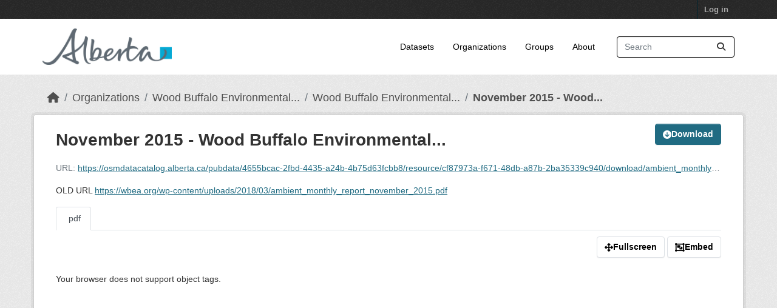

--- FILE ---
content_type: text/html; charset=utf-8
request_url: https://osmdatacatalog.alberta.ca/dataset/wood-buffalo-environmental-association-2014-monthly-ambient-air-monitoring-reports/resource/cf87973a-f671-48db-a87b-2ba35339c940?view_id=2d9c229e-16ad-4ff9-a569-ef0ff0bb7e78
body_size: 6063
content:
<!DOCTYPE html>
<!--[if IE 9]> <html lang="en" class="ie9"> <![endif]-->
<!--[if gt IE 8]><!--> <html lang="en"  > <!--<![endif]-->
  <head>
    <meta charset="utf-8" />
      <meta name="csrf_field_name" content="_csrf_token" />
      <meta name="_csrf_token" content="IjA0Yzc2ODZhM2Q3MmYzMDYwNzljODc2ZmRhM2RkNjYwNzcxYmU0NDYi.aXKYWA.0tcxytNdpEAZx431-YOzM7enSaw" />

      <meta name="generator" content="ckan 2.11.3" />
      <meta name="viewport" content="width=device-width, initial-scale=1.0">
    <title>Wood Buffalo Environmental Association 2015 Monthly Ambient Air Monitoring Reports - November 2015 - Wood Buffalo Environmental Association Monthly Ambient Air Monitoring Report - Oil Sands Monitoring</title>

    
    
    <link rel="shortcut icon" href="/base/images/ckan.ico" />
    
    
        
    <!-- Google tag (gtag.js) -->
    <script async src="https://www.googletagmanager.com/gtag/js?id=G-QLKBTQKEJV"></script>
    <script>
     window.dataLayer = window.dataLayer || [];
     function gtag(){dataLayer.push(arguments);}

     
         gtag('set', 'linker');

         gtag('js', new Date());

         gtag('config', 'G-QLKBTQKEJV', {
             anonymize_ip: true,
             linker: {
                 domains: []
             }
         });
     

     
     

    </script>


    

  
  
    
  
      
      
      
    
  

    
    

 

  


    
    <link href="/webassets/base/51d427fe_main.css" rel="stylesheet"/>
<link href="/webassets/ckanext-scheming/728ec589_scheming_css.css" rel="stylesheet"/>
<link href="/webassets/ckanext-geoview/f197a782_geo-resource-styles.css" rel="stylesheet"/>
<link href="/webassets/vendor/f3b8236b_select2.css" rel="stylesheet"/>
<link href="/webassets/vendor/53df638c_fontawesome.css" rel="stylesheet"/>
<link href="/webassets/ckanext-goa_theme/22d3a3f4-goa_theme.css" rel="stylesheet"/>
<link href="/webassets/ckanext-activity/8dd77216_activity.css" rel="stylesheet"/><style>
        /* Remove the feature image */
.homepage section.featured.media-overlay {
display: none;
}
/*remove content box*/
.homepage div.module-content.box {
display: all;
}

      </style>
    
    
  
  <meta property="og:title" content="Wood Buffalo Environmental Association 2015 Monthly Ambient Air Monitoring Reports - November 2015 - Wood Buffalo Environmental Association Monthly Ambient Air Monitoring Report - Oil Sands Monitoring">
  <meta property="og:description" content="OLD URL
https://wbea.org/wp-content/uploads/2018/03/ambient_monthly_report_november_2015.pdf">


  </head>

  
  <body data-site-root="https://osmdatacatalog.alberta.ca/" data-locale-root="https://osmdatacatalog.alberta.ca/" >

    
    
        
    

    
    <div class="visually-hidden-focusable"><a href="#content">Skip to main content</a></div>
  

  
    

 
<div class="account-masthead">
  <div class="container">
     
    <nav class="account not-authed" aria-label="Account">
      <ul class="list-unstyled">
        
        <li><a href="/user/login">Log in</a></li>
         
      </ul>
    </nav>
     
  </div>
</div>

<header class="masthead">
  <div class="container">
      
    <nav class="navbar navbar-expand-lg navbar-light">
      <hgroup class="header-image navbar-left">

      
      
      <a class="logo" href="/">
        <img src="/uploads/admin/2022-01-24-232842.649523AB-Sig-2Color-Sky-RGB.jpg" alt="Oil Sands Monitoring"
          title="Oil Sands Monitoring" />
      </a>
      
      

       </hgroup>
      <button class="navbar-toggler" type="button" data-bs-toggle="collapse" data-bs-target="#main-navigation-toggle"
        aria-controls="main-navigation-toggle" aria-expanded="false" aria-label="Toggle navigation">
        <span class="fa fa-bars text-white"></span>
      </button>

      <div class="main-navbar collapse navbar-collapse" id="main-navigation-toggle">
        <ul class="navbar-nav ms-auto mb-2 mb-lg-0">
          
            
              
              

              <li><a href="/dataset/">Datasets</a></li><li><a href="/organization/">Organizations</a></li><li><a href="/group/">Groups</a></li><li><a href="/about">About</a></li>
            
          </ul>

      
      
          <form class="d-flex site-search" action="/dataset/" method="get">
              <label class="d-none" for="field-sitewide-search">Search Datasets...</label>
              <input id="field-sitewide-search" class="form-control me-2"  type="text" name="q" placeholder="Search" aria-label="Search datasets..."/>
              <button class="btn" type="submit" aria-label="Submit"><i class="fa fa-search"></i></button>
          </form>
      
      </div>
    </nav>
  </div>
</header>

  
    <div class="main">
      <div id="content" class="container">
        
          
            <div class="flash-messages">
              
                
              
            </div>
          

          
            <div class="toolbar" role="navigation" aria-label="Breadcrumb">
              
                
                  <ol class="breadcrumb">
                    
<li class="home"><a href="/" aria-label="Home"><i class="fa fa-home"></i><span> Home</span></a></li>
                    
  
  
    
    
      
      
      <li><a href="/organization/">Organizations</a></li>
      <li><a href="/organization/wood-buffalo-environmental-area-aka-wbea" title="Wood Buffalo Environmental Association">Wood Buffalo Environmental...</a></li>
    
    <li><a href="/pubdata/wood-buffalo-environmental-association-2014-monthly-ambient-air-monitoring-reports" title="Wood Buffalo Environmental Association 2015 Monthly Ambient Air Monitoring Reports">Wood Buffalo Environmental...</a></li>
  

  <li class="active"><a href="" title="November 2015 - Wood Buffalo Environmental Association Monthly Ambient Air Monitoring Report">November 2015 - Wood...</a></li>

                  </ol>
                
              
            </div>
          

          <div class="row wrapper">
            
            
  
    <section class="module module-resource" role="complementary">
      
      <div class="module-content">
        <div class="actions">
          
            <ul class="d-flex flex-wrap gap-1 justify-content-end">
              
  
                
                  
                
            
              <li>
                <div class="btn-group">
                <a class="btn btn-primary resource-url-analytics" href="https://osmdatacatalog.alberta.ca/pubdata/4655bcac-2fbd-4435-a24b-4b75d63fcbb8/resource/cf87973a-f671-48db-a87b-2ba35339c940/download/ambient_monthly_report_november_2015.pdf">
                  
                    <i class="fa fa-arrow-circle-down"></i> Download
                  
                </a>
                


                </div>
              </li>
            
            
  

          </ul>
          
        </div>
        
          <h1 class="page-heading" title="November 2015 - Wood Buffalo Environmental Association Monthly Ambient Air Monitoring Report">November 2015 - Wood Buffalo Environmental...</h1>
          
            
              <p class="text-muted ellipsis">URL: <a class="resource-url-analytics" href="https://osmdatacatalog.alberta.ca/pubdata/4655bcac-2fbd-4435-a24b-4b75d63fcbb8/resource/cf87973a-f671-48db-a87b-2ba35339c940/download/ambient_monthly_report_november_2015.pdf" title="https://osmdatacatalog.alberta.ca/pubdata/4655bcac-2fbd-4435-a24b-4b75d63fcbb8/resource/cf87973a-f671-48db-a87b-2ba35339c940/download/ambient_monthly_report_november_2015.pdf">https://osmdatacatalog.alberta.ca/pubdata/4655bcac-2fbd-4435-a24b-4b75d63fcbb8/resource/cf87973a-f671-48db-a87b-2ba35339c940/download/ambient_monthly_report_november_2015.pdf</a></p>
            
          
          <div class="prose notes" property="rdfs:label">
            
              <p>OLD URL
<a href="https://wbea.org/wp-content/uploads/2018/03/ambient_monthly_report_november_2015.pdf" target="_blank" rel="nofollow">https://wbea.org/wp-content/uploads/2018/03/ambient_monthly_report_november_2015.pdf</a></p>
            
            
          </div>
        
      
      
        
          
  <ul class="nav nav-tabs" >
  
  
  	
    


  


<li data-id="2d9c229e-16ad-4ff9-a569-ef0ff0bb7e78">
  

  <a class="nav-link active view-item view-item-pdf_view" href="/pubdata/wood-buffalo-environmental-association-2014-monthly-ambient-air-monitoring-reports/resource/cf87973a-f671-48db-a87b-2ba35339c940?view_id=2d9c229e-16ad-4ff9-a569-ef0ff0bb7e78" data-id="2d9c229e-16ad-4ff9-a569-ef0ff0bb7e78">
    <i class="fa icon fa-file-pdf-o"></i>
    pdf
  </a>
</li>
  
</ul>

        
          
            <div class="resource-view">
              
                  
                    
                      


  <div id="view-2d9c229e-16ad-4ff9-a569-ef0ff0bb7e78" class="resource-view" data-id="2d9c229e-16ad-4ff9-a569-ef0ff0bb7e78" data-title="pdf" data-description="">
  <div class="actions">
    <a class="btn btn-default"
       target="_blank"
       rel="noreferrer"
       href="https://osmdatacatalog.alberta.ca/pubdata/wood-buffalo-environmental-association-2014-monthly-ambient-air-monitoring-reports/resource/cf87973a-f671-48db-a87b-2ba35339c940/view/2d9c229e-16ad-4ff9-a569-ef0ff0bb7e78">
      <i class="fa fa-arrows-alt"></i>
      Fullscreen
    </a>
    <a class="btn btn-default"
       href="#embed-2d9c229e-16ad-4ff9-a569-ef0ff0bb7e78"
       data-module="resource-view-embed"
       data-module-id="2d9c229e-16ad-4ff9-a569-ef0ff0bb7e78"
       data-module-url="https://osmdatacatalog.alberta.ca/pubdata/wood-buffalo-environmental-association-2014-monthly-ambient-air-monitoring-reports/resource/cf87973a-f671-48db-a87b-2ba35339c940/view/2d9c229e-16ad-4ff9-a569-ef0ff0bb7e78">
      <i class="fa fa-object-group"></i>
      Embed
    </a>
  </div>
  <p class="desc"></p>
    <div class="m-top ckanext-datapreview">
      
      
        <object style="margin:auto; max-height:100%; min-height:100vh; min-width:100%; display:block" data="https://osmdatacatalog.alberta.ca/pubdata/4655bcac-2fbd-4435-a24b-4b75d63fcbb8/resource/cf87973a-f671-48db-a87b-2ba35339c940/download/ambient_monthly_report_november_2015.pdf" type="application/pdf">
	<p>Your browser does not support object tags.</p>
</object>
      
    </div>
    <div id="embed-2d9c229e-16ad-4ff9-a569-ef0ff0bb7e78" class="modal fade resource-view-embed">
      <div class="modal-dialog">
    <div class="modal-content">

      <div class="modal-header">
        <h3 class="modal-title">Embed resource view</h3>
        <button type="button" class="btn-close" data-bs-dismiss="modal" aria-label="Close"></button>

      </div>
      <div class="modal-body">
        <p class="embed-content">You can copy and paste the embed code into a CMS or blog software that supports raw HTML</p>
        <div class="row">
          <div class="col-md-6">
            
<div class="form-group control-full">
<label class="form-label" for="width">Width</label>
<div class="controls ">
 
<input id="width" type="text" name="width" value="700" placeholder=""  class="form-control" />



</div>
</div>
 

          </div>
          <div class="col-md-6">
            
<div class="form-group control-full">
<label class="form-label" for="height">Height</label>
<div class="controls ">
 
<input id="height" type="text" name="height" value="400" placeholder=""  class="form-control" />



</div>
</div>
 

          </div>
        </div>
        


<div class="form-group pre control-full">
<label class="form-label" for="code">Code</label>
<div class="controls ">

<textarea id="code" name="code" cols="20" rows="3" placeholder=""  class="form-control"></textarea>



</div>
</div>


      </div>
      </div>
      </div>
    </div>
  </div>

                    
                  
              
            </div>
          
        </div>
      
      
      
    </section>
  


            
              <aside class="secondary col-md-3">
                
                

  
    



  
    <section class="module module-narrow resources">
      
        
          <h2 class="module-heading"><i class="fa fa-bars"></i> Resources</h2>
        
        
  
    
          <ul class="list-unstyled nav nav-simple">
            
              
              
                <li class="nav-item">
                  <a href="/pubdata/wood-buffalo-environmental-association-2014-monthly-ambient-air-monitoring-reports/resource/8e12cb2c-9b1c-4a5d-a4cc-3fe643f70a56" title="January 2015 - Wood Buffalo Environmental Association Monthly Ambient Air Monitoring Report">January 2015 - Wood...</a>
                </li>
              
            
              
              
                <li class="nav-item">
                  <a href="/pubdata/wood-buffalo-environmental-association-2014-monthly-ambient-air-monitoring-reports/resource/fe7e4302-d176-4c3b-8f2f-c27ad691818d" title="February 2015 - Wood Buffalo Environmental Association Monthly Ambient Air Monitoring Report">February 2015 - Wood...</a>
                </li>
              
            
              
              
                <li class="nav-item">
                  <a href="/pubdata/wood-buffalo-environmental-association-2014-monthly-ambient-air-monitoring-reports/resource/dc5f31c8-0c05-4779-b06a-ff51a836ea53" title="March 2015 - Wood Buffalo Environmental Association Monthly Ambient Air Monitoring Report">March 2015 - Wood...</a>
                </li>
              
            
              
              
                <li class="nav-item">
                  <a href="/pubdata/wood-buffalo-environmental-association-2014-monthly-ambient-air-monitoring-reports/resource/c1cc10fa-7bda-40e0-94c3-22ab296ca2ef" title="April 2015 - Wood Buffalo Environmental Association Monthly Ambient Air Monitoring Report">April 2015 - Wood...</a>
                </li>
              
            
              
              
                <li class="nav-item">
                  <a href="/pubdata/wood-buffalo-environmental-association-2014-monthly-ambient-air-monitoring-reports/resource/6867531d-115e-4709-b3aa-1e4cf8bd015b" title="May 2015 - Wood Buffalo Environmental Association Monthly Ambient Air Monitoring Report">May 2015 - Wood...</a>
                </li>
              
            
              
              
                <li class="nav-item">
                  <a href="/pubdata/wood-buffalo-environmental-association-2014-monthly-ambient-air-monitoring-reports/resource/4fa299d6-d7e4-4248-ba5e-735c0097b191" title="June 2015 - Wood Buffalo Environmental Association Monthly Ambient Air Monitoring Report">June 2015 - Wood...</a>
                </li>
              
            
              
              
                <li class="nav-item">
                  <a href="/pubdata/wood-buffalo-environmental-association-2014-monthly-ambient-air-monitoring-reports/resource/f7522e57-6f18-4af3-ad3f-3376489b713b" title="July 2015 - Wood Buffalo Environmental Association Monthly Ambient Air Monitoring Report">July 2015 - Wood...</a>
                </li>
              
            
              
              
                <li class="nav-item">
                  <a href="/pubdata/wood-buffalo-environmental-association-2014-monthly-ambient-air-monitoring-reports/resource/5ec55fb7-3078-40fa-8ec1-31609c2acd30" title="August 2015 - Wood Buffalo Environmental Association Monthly Ambient Air Monitoring Report">August 2015 - Wood...</a>
                </li>
              
            
              
              
                <li class="nav-item">
                  <a href="/pubdata/wood-buffalo-environmental-association-2014-monthly-ambient-air-monitoring-reports/resource/6218a57c-1d3d-42f1-9700-617d0d4bcfab" title="September 2015 - Wood Buffalo Environmental Association Monthly Ambient Air Monitoring Report">September 2015 - Wood...</a>
                </li>
              
            
              
              
                <li class="nav-item">
                  <a href="/pubdata/wood-buffalo-environmental-association-2014-monthly-ambient-air-monitoring-reports/resource/fe490595-b7af-4146-925f-a802ddc30d27" title="October 2015 - Wood Buffalo Environmental Association Monthly Ambient Air Monitoring Report">October 2015 - Wood...</a>
                </li>
              
            
              
              
                <li class="nav-item active">
                  <a href="#" title="November 2015 - Wood Buffalo Environmental Association Monthly Ambient Air Monitoring Report">November 2015 - Wood...</a>
                </li>
              
            
              
              
                <li class="nav-item">
                  <a href="/pubdata/wood-buffalo-environmental-association-2014-monthly-ambient-air-monitoring-reports/resource/ef481f8a-34f4-455d-a307-175e5a15b95d" title="December 2015 - Wood Buffalo Environmental Association Monthly Ambient Air Monitoring Report">December 2015 - Wood...</a>
                </li>
              
            
          </ul>
        
  

      
    </section>
  



  

  <tr>
          <th scope="row">License</th>
          <td>


  
    
  
    
      <span property="dc:rights">License not specified</span>
    
  

  
</td>
        </tr>

              </aside>
            

            
              <div class="primary col-md-9 col-xs-12" role="main">
                
                
  
    
      <section class="module">
        
  

  <div class="module-content"><h2>Additional Information</h2><table class="table table-striped table-bordered table-condensed" data-module="table-toggle-more"><thead>
          <tr>
            <th scope="col">Field</th>
            <th scope="col">Value</th>
          </tr>
        </thead><tbody><tr>
          <th scope="row">Data last updated</th>
          <td>November 22, 2023</td>
        </tr><tr>
          <th scope="row">Metadata last updated</th>
          <td>January 12, 2022</td>
        </tr><tr>
          <th scope="row">Created</th>
          <td>January 12, 2022</td>
        </tr><tr>
          <th scope="row">Format</th>
          <td>PDF</td>
        </tr><tr>
          <th scope="row">License</th>
          <td>


  
    
  
    
      <span property="dc:rights">License not specified</span>
    
  

  
</td>
        </tr>
            
          
            
              <tr class="toggle-more"><th scope="row">Datastore active</th><td>False</td></tr>
            
          
            
          
            
              <tr class="toggle-more"><th scope="row">Has views</th><td>True</td></tr>
            
          
            
              <tr class="toggle-more"><th scope="row">Id</th><td>cf87973a-f671-48db-a87b-2ba35339c940</td></tr>
            
          
            
          
            
          
            
              <tr class="toggle-more"><th scope="row">Mimetype</th><td>application/pdf</td></tr>
            
          
            
              <tr class="toggle-more"><th scope="row">Package id</th><td>4655bcac-2fbd-4435-a24b-4b75d63fcbb8</td></tr>
            
          
            
              <tr class="toggle-more"><th scope="row">Position</th><td>10</td></tr>
            
          
            
              <tr class="toggle-more"><th scope="row">Size</th><td>23.6 MiB</td></tr>
            
          
            
              <tr class="toggle-more"><th scope="row">State</th><td>active</td></tr>
            
          
            
              <tr class="toggle-more"><th scope="row">Url type</th><td>upload</td></tr>
            
          </tbody>
    </table>


  </div>

      </section>
    
  

              </div>
            
          </div>
        
      </div>
    </div>
  
    <footer class="site-footer">
  <div class="container">
    
    <div class="row">
      <div class="col-md-8 footer-links">
        
          <ul class="list-unstyled">
            
              <li><a href="/about">About Oil Sands Monitoring</a></li>
            
          </ul>
          <ul class="list-unstyled">
            
              
              <li><a href="https://docs.ckan.org/en/2.11/api/">CKAN API</a></li>
              <li><a href="https://www.ckan.org/">CKAN Association</a></li>
              <li><a href="https://www.opendefinition.org/od/"><img src="/base/images/od_80x15_blue.png" alt="Open Data"></a></li>
            
          </ul>
        
      </div>
      <div class="col-md-4 attribution">
        
          <p><strong>Powered by</strong> <a class="hide-text ckan-footer-logo" href="http://ckan.org">CKAN</a></p>
        
        
          
<form class="lang-select" action="/util/redirect" data-module="select-switch" method="POST">
  
<input type="hidden" name="_csrf_token" value="IjA0Yzc2ODZhM2Q3MmYzMDYwNzljODc2ZmRhM2RkNjYwNzcxYmU0NDYi.aXKYWA.0tcxytNdpEAZx431-YOzM7enSaw"/> 
  <div class="form-group">
    <label for="field-lang-select">Language</label>
    <select id="field-lang-select" name="url" data-module="autocomplete" data-module-dropdown-class="lang-dropdown" data-module-container-class="lang-container">
      
        <option value="/en/dataset/wood-buffalo-environmental-association-2014-monthly-ambient-air-monitoring-reports/resource/cf87973a-f671-48db-a87b-2ba35339c940?view_id=2d9c229e-16ad-4ff9-a569-ef0ff0bb7e78" selected="selected">
          English
        </option>
      
        <option value="/am/dataset/wood-buffalo-environmental-association-2014-monthly-ambient-air-monitoring-reports/resource/cf87973a-f671-48db-a87b-2ba35339c940?view_id=2d9c229e-16ad-4ff9-a569-ef0ff0bb7e78" >
          አማርኛ
        </option>
      
        <option value="/ar/dataset/wood-buffalo-environmental-association-2014-monthly-ambient-air-monitoring-reports/resource/cf87973a-f671-48db-a87b-2ba35339c940?view_id=2d9c229e-16ad-4ff9-a569-ef0ff0bb7e78" >
          العربية
        </option>
      
        <option value="/bg/dataset/wood-buffalo-environmental-association-2014-monthly-ambient-air-monitoring-reports/resource/cf87973a-f671-48db-a87b-2ba35339c940?view_id=2d9c229e-16ad-4ff9-a569-ef0ff0bb7e78" >
          български
        </option>
      
        <option value="/bs/dataset/wood-buffalo-environmental-association-2014-monthly-ambient-air-monitoring-reports/resource/cf87973a-f671-48db-a87b-2ba35339c940?view_id=2d9c229e-16ad-4ff9-a569-ef0ff0bb7e78" >
          bosanski
        </option>
      
        <option value="/ca/dataset/wood-buffalo-environmental-association-2014-monthly-ambient-air-monitoring-reports/resource/cf87973a-f671-48db-a87b-2ba35339c940?view_id=2d9c229e-16ad-4ff9-a569-ef0ff0bb7e78" >
          català
        </option>
      
        <option value="/cs_CZ/dataset/wood-buffalo-environmental-association-2014-monthly-ambient-air-monitoring-reports/resource/cf87973a-f671-48db-a87b-2ba35339c940?view_id=2d9c229e-16ad-4ff9-a569-ef0ff0bb7e78" >
          čeština (Česko)
        </option>
      
        <option value="/da_DK/dataset/wood-buffalo-environmental-association-2014-monthly-ambient-air-monitoring-reports/resource/cf87973a-f671-48db-a87b-2ba35339c940?view_id=2d9c229e-16ad-4ff9-a569-ef0ff0bb7e78" >
          dansk (Danmark)
        </option>
      
        <option value="/de/dataset/wood-buffalo-environmental-association-2014-monthly-ambient-air-monitoring-reports/resource/cf87973a-f671-48db-a87b-2ba35339c940?view_id=2d9c229e-16ad-4ff9-a569-ef0ff0bb7e78" >
          Deutsch
        </option>
      
        <option value="/el/dataset/wood-buffalo-environmental-association-2014-monthly-ambient-air-monitoring-reports/resource/cf87973a-f671-48db-a87b-2ba35339c940?view_id=2d9c229e-16ad-4ff9-a569-ef0ff0bb7e78" >
          Ελληνικά
        </option>
      
        <option value="/en_AU/dataset/wood-buffalo-environmental-association-2014-monthly-ambient-air-monitoring-reports/resource/cf87973a-f671-48db-a87b-2ba35339c940?view_id=2d9c229e-16ad-4ff9-a569-ef0ff0bb7e78" >
          English (Australia)
        </option>
      
        <option value="/en_GB/dataset/wood-buffalo-environmental-association-2014-monthly-ambient-air-monitoring-reports/resource/cf87973a-f671-48db-a87b-2ba35339c940?view_id=2d9c229e-16ad-4ff9-a569-ef0ff0bb7e78" >
          English (United Kingdom)
        </option>
      
        <option value="/es/dataset/wood-buffalo-environmental-association-2014-monthly-ambient-air-monitoring-reports/resource/cf87973a-f671-48db-a87b-2ba35339c940?view_id=2d9c229e-16ad-4ff9-a569-ef0ff0bb7e78" >
          español
        </option>
      
        <option value="/es_AR/dataset/wood-buffalo-environmental-association-2014-monthly-ambient-air-monitoring-reports/resource/cf87973a-f671-48db-a87b-2ba35339c940?view_id=2d9c229e-16ad-4ff9-a569-ef0ff0bb7e78" >
          español (Argentina)
        </option>
      
        <option value="/eu/dataset/wood-buffalo-environmental-association-2014-monthly-ambient-air-monitoring-reports/resource/cf87973a-f671-48db-a87b-2ba35339c940?view_id=2d9c229e-16ad-4ff9-a569-ef0ff0bb7e78" >
          euskara
        </option>
      
        <option value="/fa_IR/dataset/wood-buffalo-environmental-association-2014-monthly-ambient-air-monitoring-reports/resource/cf87973a-f671-48db-a87b-2ba35339c940?view_id=2d9c229e-16ad-4ff9-a569-ef0ff0bb7e78" >
          فارسی (ایران)
        </option>
      
        <option value="/fi/dataset/wood-buffalo-environmental-association-2014-monthly-ambient-air-monitoring-reports/resource/cf87973a-f671-48db-a87b-2ba35339c940?view_id=2d9c229e-16ad-4ff9-a569-ef0ff0bb7e78" >
          suomi
        </option>
      
        <option value="/fr/dataset/wood-buffalo-environmental-association-2014-monthly-ambient-air-monitoring-reports/resource/cf87973a-f671-48db-a87b-2ba35339c940?view_id=2d9c229e-16ad-4ff9-a569-ef0ff0bb7e78" >
          français
        </option>
      
        <option value="/gl/dataset/wood-buffalo-environmental-association-2014-monthly-ambient-air-monitoring-reports/resource/cf87973a-f671-48db-a87b-2ba35339c940?view_id=2d9c229e-16ad-4ff9-a569-ef0ff0bb7e78" >
          galego
        </option>
      
        <option value="/gl_ES/dataset/wood-buffalo-environmental-association-2014-monthly-ambient-air-monitoring-reports/resource/cf87973a-f671-48db-a87b-2ba35339c940?view_id=2d9c229e-16ad-4ff9-a569-ef0ff0bb7e78" >
          galego (España)
        </option>
      
        <option value="/he/dataset/wood-buffalo-environmental-association-2014-monthly-ambient-air-monitoring-reports/resource/cf87973a-f671-48db-a87b-2ba35339c940?view_id=2d9c229e-16ad-4ff9-a569-ef0ff0bb7e78" >
          עברית
        </option>
      
        <option value="/hr/dataset/wood-buffalo-environmental-association-2014-monthly-ambient-air-monitoring-reports/resource/cf87973a-f671-48db-a87b-2ba35339c940?view_id=2d9c229e-16ad-4ff9-a569-ef0ff0bb7e78" >
          hrvatski
        </option>
      
        <option value="/hu/dataset/wood-buffalo-environmental-association-2014-monthly-ambient-air-monitoring-reports/resource/cf87973a-f671-48db-a87b-2ba35339c940?view_id=2d9c229e-16ad-4ff9-a569-ef0ff0bb7e78" >
          magyar
        </option>
      
        <option value="/id/dataset/wood-buffalo-environmental-association-2014-monthly-ambient-air-monitoring-reports/resource/cf87973a-f671-48db-a87b-2ba35339c940?view_id=2d9c229e-16ad-4ff9-a569-ef0ff0bb7e78" >
          Indonesia
        </option>
      
        <option value="/is/dataset/wood-buffalo-environmental-association-2014-monthly-ambient-air-monitoring-reports/resource/cf87973a-f671-48db-a87b-2ba35339c940?view_id=2d9c229e-16ad-4ff9-a569-ef0ff0bb7e78" >
          íslenska
        </option>
      
        <option value="/it/dataset/wood-buffalo-environmental-association-2014-monthly-ambient-air-monitoring-reports/resource/cf87973a-f671-48db-a87b-2ba35339c940?view_id=2d9c229e-16ad-4ff9-a569-ef0ff0bb7e78" >
          italiano
        </option>
      
        <option value="/ja/dataset/wood-buffalo-environmental-association-2014-monthly-ambient-air-monitoring-reports/resource/cf87973a-f671-48db-a87b-2ba35339c940?view_id=2d9c229e-16ad-4ff9-a569-ef0ff0bb7e78" >
          日本語
        </option>
      
        <option value="/km/dataset/wood-buffalo-environmental-association-2014-monthly-ambient-air-monitoring-reports/resource/cf87973a-f671-48db-a87b-2ba35339c940?view_id=2d9c229e-16ad-4ff9-a569-ef0ff0bb7e78" >
          ខ្មែរ
        </option>
      
        <option value="/ko_KR/dataset/wood-buffalo-environmental-association-2014-monthly-ambient-air-monitoring-reports/resource/cf87973a-f671-48db-a87b-2ba35339c940?view_id=2d9c229e-16ad-4ff9-a569-ef0ff0bb7e78" >
          한국어 (대한민국)
        </option>
      
        <option value="/lt/dataset/wood-buffalo-environmental-association-2014-monthly-ambient-air-monitoring-reports/resource/cf87973a-f671-48db-a87b-2ba35339c940?view_id=2d9c229e-16ad-4ff9-a569-ef0ff0bb7e78" >
          lietuvių
        </option>
      
        <option value="/lv/dataset/wood-buffalo-environmental-association-2014-monthly-ambient-air-monitoring-reports/resource/cf87973a-f671-48db-a87b-2ba35339c940?view_id=2d9c229e-16ad-4ff9-a569-ef0ff0bb7e78" >
          latviešu
        </option>
      
        <option value="/mk/dataset/wood-buffalo-environmental-association-2014-monthly-ambient-air-monitoring-reports/resource/cf87973a-f671-48db-a87b-2ba35339c940?view_id=2d9c229e-16ad-4ff9-a569-ef0ff0bb7e78" >
          македонски
        </option>
      
        <option value="/mn_MN/dataset/wood-buffalo-environmental-association-2014-monthly-ambient-air-monitoring-reports/resource/cf87973a-f671-48db-a87b-2ba35339c940?view_id=2d9c229e-16ad-4ff9-a569-ef0ff0bb7e78" >
          монгол (Монгол)
        </option>
      
        <option value="/my_MM/dataset/wood-buffalo-environmental-association-2014-monthly-ambient-air-monitoring-reports/resource/cf87973a-f671-48db-a87b-2ba35339c940?view_id=2d9c229e-16ad-4ff9-a569-ef0ff0bb7e78" >
          မြန်မာ (မြန်မာ)
        </option>
      
        <option value="/nb_NO/dataset/wood-buffalo-environmental-association-2014-monthly-ambient-air-monitoring-reports/resource/cf87973a-f671-48db-a87b-2ba35339c940?view_id=2d9c229e-16ad-4ff9-a569-ef0ff0bb7e78" >
          norsk bokmål (Norge)
        </option>
      
        <option value="/ne/dataset/wood-buffalo-environmental-association-2014-monthly-ambient-air-monitoring-reports/resource/cf87973a-f671-48db-a87b-2ba35339c940?view_id=2d9c229e-16ad-4ff9-a569-ef0ff0bb7e78" >
          नेपाली
        </option>
      
        <option value="/nl/dataset/wood-buffalo-environmental-association-2014-monthly-ambient-air-monitoring-reports/resource/cf87973a-f671-48db-a87b-2ba35339c940?view_id=2d9c229e-16ad-4ff9-a569-ef0ff0bb7e78" >
          Nederlands
        </option>
      
        <option value="/no/dataset/wood-buffalo-environmental-association-2014-monthly-ambient-air-monitoring-reports/resource/cf87973a-f671-48db-a87b-2ba35339c940?view_id=2d9c229e-16ad-4ff9-a569-ef0ff0bb7e78" >
          norsk
        </option>
      
        <option value="/pl/dataset/wood-buffalo-environmental-association-2014-monthly-ambient-air-monitoring-reports/resource/cf87973a-f671-48db-a87b-2ba35339c940?view_id=2d9c229e-16ad-4ff9-a569-ef0ff0bb7e78" >
          polski
        </option>
      
        <option value="/pt_BR/dataset/wood-buffalo-environmental-association-2014-monthly-ambient-air-monitoring-reports/resource/cf87973a-f671-48db-a87b-2ba35339c940?view_id=2d9c229e-16ad-4ff9-a569-ef0ff0bb7e78" >
          português (Brasil)
        </option>
      
        <option value="/pt_PT/dataset/wood-buffalo-environmental-association-2014-monthly-ambient-air-monitoring-reports/resource/cf87973a-f671-48db-a87b-2ba35339c940?view_id=2d9c229e-16ad-4ff9-a569-ef0ff0bb7e78" >
          português (Portugal)
        </option>
      
        <option value="/ro/dataset/wood-buffalo-environmental-association-2014-monthly-ambient-air-monitoring-reports/resource/cf87973a-f671-48db-a87b-2ba35339c940?view_id=2d9c229e-16ad-4ff9-a569-ef0ff0bb7e78" >
          română
        </option>
      
        <option value="/ru/dataset/wood-buffalo-environmental-association-2014-monthly-ambient-air-monitoring-reports/resource/cf87973a-f671-48db-a87b-2ba35339c940?view_id=2d9c229e-16ad-4ff9-a569-ef0ff0bb7e78" >
          русский
        </option>
      
        <option value="/sk/dataset/wood-buffalo-environmental-association-2014-monthly-ambient-air-monitoring-reports/resource/cf87973a-f671-48db-a87b-2ba35339c940?view_id=2d9c229e-16ad-4ff9-a569-ef0ff0bb7e78" >
          slovenčina
        </option>
      
        <option value="/sl/dataset/wood-buffalo-environmental-association-2014-monthly-ambient-air-monitoring-reports/resource/cf87973a-f671-48db-a87b-2ba35339c940?view_id=2d9c229e-16ad-4ff9-a569-ef0ff0bb7e78" >
          slovenščina
        </option>
      
        <option value="/sq/dataset/wood-buffalo-environmental-association-2014-monthly-ambient-air-monitoring-reports/resource/cf87973a-f671-48db-a87b-2ba35339c940?view_id=2d9c229e-16ad-4ff9-a569-ef0ff0bb7e78" >
          shqip
        </option>
      
        <option value="/sr/dataset/wood-buffalo-environmental-association-2014-monthly-ambient-air-monitoring-reports/resource/cf87973a-f671-48db-a87b-2ba35339c940?view_id=2d9c229e-16ad-4ff9-a569-ef0ff0bb7e78" >
          српски
        </option>
      
        <option value="/sr_Latn/dataset/wood-buffalo-environmental-association-2014-monthly-ambient-air-monitoring-reports/resource/cf87973a-f671-48db-a87b-2ba35339c940?view_id=2d9c229e-16ad-4ff9-a569-ef0ff0bb7e78" >
          srpski (latinica)
        </option>
      
        <option value="/sv/dataset/wood-buffalo-environmental-association-2014-monthly-ambient-air-monitoring-reports/resource/cf87973a-f671-48db-a87b-2ba35339c940?view_id=2d9c229e-16ad-4ff9-a569-ef0ff0bb7e78" >
          svenska
        </option>
      
        <option value="/th/dataset/wood-buffalo-environmental-association-2014-monthly-ambient-air-monitoring-reports/resource/cf87973a-f671-48db-a87b-2ba35339c940?view_id=2d9c229e-16ad-4ff9-a569-ef0ff0bb7e78" >
          ไทย
        </option>
      
        <option value="/tl/dataset/wood-buffalo-environmental-association-2014-monthly-ambient-air-monitoring-reports/resource/cf87973a-f671-48db-a87b-2ba35339c940?view_id=2d9c229e-16ad-4ff9-a569-ef0ff0bb7e78" >
          Filipino (Pilipinas)
        </option>
      
        <option value="/tr/dataset/wood-buffalo-environmental-association-2014-monthly-ambient-air-monitoring-reports/resource/cf87973a-f671-48db-a87b-2ba35339c940?view_id=2d9c229e-16ad-4ff9-a569-ef0ff0bb7e78" >
          Türkçe
        </option>
      
        <option value="/uk/dataset/wood-buffalo-environmental-association-2014-monthly-ambient-air-monitoring-reports/resource/cf87973a-f671-48db-a87b-2ba35339c940?view_id=2d9c229e-16ad-4ff9-a569-ef0ff0bb7e78" >
          українська
        </option>
      
        <option value="/uk_UA/dataset/wood-buffalo-environmental-association-2014-monthly-ambient-air-monitoring-reports/resource/cf87973a-f671-48db-a87b-2ba35339c940?view_id=2d9c229e-16ad-4ff9-a569-ef0ff0bb7e78" >
          українська (Україна)
        </option>
      
        <option value="/vi/dataset/wood-buffalo-environmental-association-2014-monthly-ambient-air-monitoring-reports/resource/cf87973a-f671-48db-a87b-2ba35339c940?view_id=2d9c229e-16ad-4ff9-a569-ef0ff0bb7e78" >
          Tiếng Việt
        </option>
      
        <option value="/zh_Hans_CN/dataset/wood-buffalo-environmental-association-2014-monthly-ambient-air-monitoring-reports/resource/cf87973a-f671-48db-a87b-2ba35339c940?view_id=2d9c229e-16ad-4ff9-a569-ef0ff0bb7e78" >
          中文 (简体, 中国)
        </option>
      
        <option value="/zh_Hant_TW/dataset/wood-buffalo-environmental-association-2014-monthly-ambient-air-monitoring-reports/resource/cf87973a-f671-48db-a87b-2ba35339c940?view_id=2d9c229e-16ad-4ff9-a569-ef0ff0bb7e78" >
          中文 (繁體, 台灣)
        </option>
      
    </select>
  </div>
  <button class="btn btn-default d-none " type="submit">Go</button>
</form>


        
      </div>
    </div>
    
  </div>
</footer>
  

  
  
  
  
  
    
    
    
        
        
        <div class="js-hide" data-module="google-analytics"
             data-module-googleanalytics_resource_prefix="/downloads/">
        </div>
    


  

  

    
    <link href="/webassets/ckanext_datastore/08c583c6_datastore.css" rel="stylesheet"/>
    <script src="/webassets/vendor/240e5086_jquery.js" type="text/javascript"></script>
<script src="/webassets/vendor/773d6354_vendor.js" type="text/javascript"></script>
<script src="/webassets/vendor/6d1ad7e6_bootstrap.js" type="text/javascript"></script>
<script src="/webassets/vendor/529a0eb7_htmx.js" type="text/javascript"></script>
<script src="/webassets/base/a65ea3a0_main.js" type="text/javascript"></script>
<script src="/webassets/base/b1def42f_ckan.js" type="text/javascript"></script>
<script src="/webassets/ckanext-googleanalytics/event_tracking.js?71ae8997" type="text/javascript"></script>
<script src="/webassets/activity/0fdb5ee0_activity.js" type="text/javascript"></script>
<script src="/webassets/ckanext_datastore/59ce3294_datastore.js" type="text/javascript"></script>
  </body>
</html>